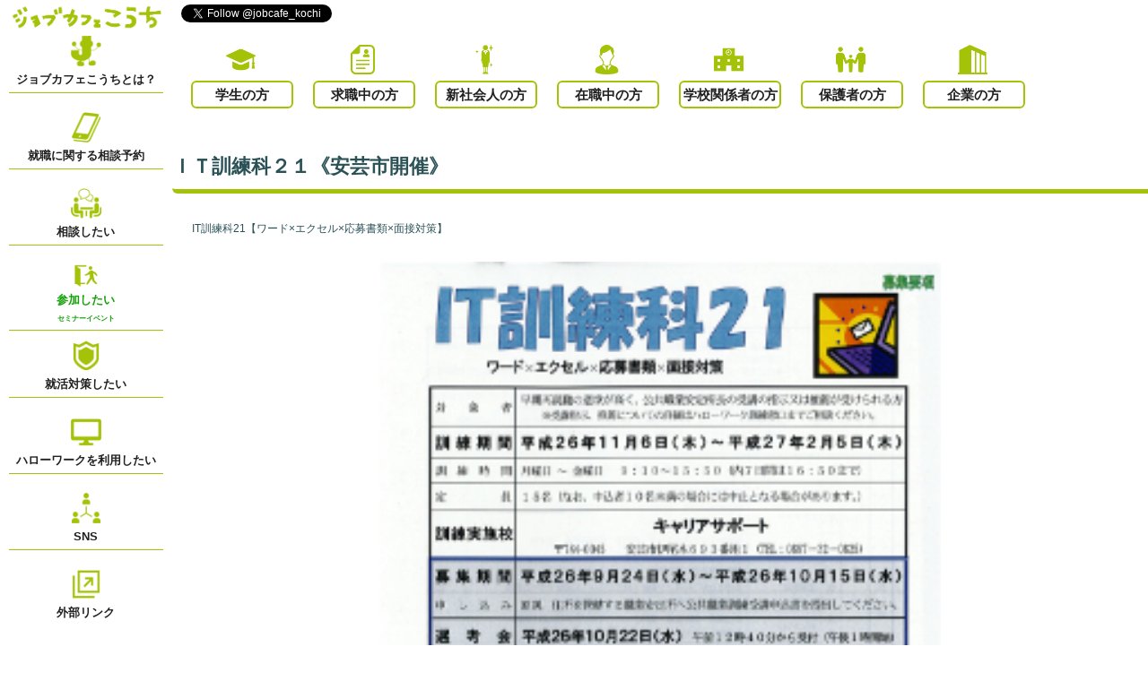

--- FILE ---
content_type: text/html; charset=UTF-8
request_url: https://www.jobcafe-kochi.jp/seminar/seminar660/
body_size: 9268
content:
<!doctype html>
<html>

<head>
    <meta charset="utf-8">
    <meta name="viewport" content="width=device-width,initial-scale=1.0,minimum-scale=1.0,maximum-scale=1.0,user-scalable=no">
    <title>ＩＴ訓練科２１《安芸市開催》 | ジョブカフェこうち | 高知県就職支援相談センター</title>
    <meta name="description" content="">
    <meta name="keywords” content=“">    <meta name='robots' content='max-image-preview:large' />
<link rel='dns-prefetch' href='//maxcdn.bootstrapcdn.com' />
<script type="text/javascript">
window._wpemojiSettings = {"baseUrl":"https:\/\/s.w.org\/images\/core\/emoji\/14.0.0\/72x72\/","ext":".png","svgUrl":"https:\/\/s.w.org\/images\/core\/emoji\/14.0.0\/svg\/","svgExt":".svg","source":{"concatemoji":"https:\/\/www.jobcafe-kochi.jp\/wp-includes\/js\/wp-emoji-release.min.js?ver=6.2.8"}};
/*! This file is auto-generated */
!function(e,a,t){var n,r,o,i=a.createElement("canvas"),p=i.getContext&&i.getContext("2d");function s(e,t){p.clearRect(0,0,i.width,i.height),p.fillText(e,0,0);e=i.toDataURL();return p.clearRect(0,0,i.width,i.height),p.fillText(t,0,0),e===i.toDataURL()}function c(e){var t=a.createElement("script");t.src=e,t.defer=t.type="text/javascript",a.getElementsByTagName("head")[0].appendChild(t)}for(o=Array("flag","emoji"),t.supports={everything:!0,everythingExceptFlag:!0},r=0;r<o.length;r++)t.supports[o[r]]=function(e){if(p&&p.fillText)switch(p.textBaseline="top",p.font="600 32px Arial",e){case"flag":return s("\ud83c\udff3\ufe0f\u200d\u26a7\ufe0f","\ud83c\udff3\ufe0f\u200b\u26a7\ufe0f")?!1:!s("\ud83c\uddfa\ud83c\uddf3","\ud83c\uddfa\u200b\ud83c\uddf3")&&!s("\ud83c\udff4\udb40\udc67\udb40\udc62\udb40\udc65\udb40\udc6e\udb40\udc67\udb40\udc7f","\ud83c\udff4\u200b\udb40\udc67\u200b\udb40\udc62\u200b\udb40\udc65\u200b\udb40\udc6e\u200b\udb40\udc67\u200b\udb40\udc7f");case"emoji":return!s("\ud83e\udef1\ud83c\udffb\u200d\ud83e\udef2\ud83c\udfff","\ud83e\udef1\ud83c\udffb\u200b\ud83e\udef2\ud83c\udfff")}return!1}(o[r]),t.supports.everything=t.supports.everything&&t.supports[o[r]],"flag"!==o[r]&&(t.supports.everythingExceptFlag=t.supports.everythingExceptFlag&&t.supports[o[r]]);t.supports.everythingExceptFlag=t.supports.everythingExceptFlag&&!t.supports.flag,t.DOMReady=!1,t.readyCallback=function(){t.DOMReady=!0},t.supports.everything||(n=function(){t.readyCallback()},a.addEventListener?(a.addEventListener("DOMContentLoaded",n,!1),e.addEventListener("load",n,!1)):(e.attachEvent("onload",n),a.attachEvent("onreadystatechange",function(){"complete"===a.readyState&&t.readyCallback()})),(e=t.source||{}).concatemoji?c(e.concatemoji):e.wpemoji&&e.twemoji&&(c(e.twemoji),c(e.wpemoji)))}(window,document,window._wpemojiSettings);
</script>
<style type="text/css">
img.wp-smiley,
img.emoji {
	display: inline !important;
	border: none !important;
	box-shadow: none !important;
	height: 1em !important;
	width: 1em !important;
	margin: 0 0.07em !important;
	vertical-align: -0.1em !important;
	background: none !important;
	padding: 0 !important;
}
</style>
	<link rel='stylesheet' id='sbr_styles-css' href='https://www.jobcafe-kochi.jp/wp-content/plugins/reviews-feed/assets/css/sbr-styles.css?ver=1.1' type='text/css' media='all' />
<link rel='stylesheet' id='sbi_styles-css' href='https://www.jobcafe-kochi.jp/wp-content/plugins/instagram-feed/css/sbi-styles.min.css?ver=6.6.1' type='text/css' media='all' />
<link rel='stylesheet' id='wp-block-library-css' href='https://www.jobcafe-kochi.jp/wp-includes/css/dist/block-library/style.min.css?ver=6.2.8' type='text/css' media='all' />
<link rel='stylesheet' id='classic-theme-styles-css' href='https://www.jobcafe-kochi.jp/wp-includes/css/classic-themes.min.css?ver=6.2.8' type='text/css' media='all' />
<style id='global-styles-inline-css' type='text/css'>
body{--wp--preset--color--black: #000000;--wp--preset--color--cyan-bluish-gray: #abb8c3;--wp--preset--color--white: #ffffff;--wp--preset--color--pale-pink: #f78da7;--wp--preset--color--vivid-red: #cf2e2e;--wp--preset--color--luminous-vivid-orange: #ff6900;--wp--preset--color--luminous-vivid-amber: #fcb900;--wp--preset--color--light-green-cyan: #7bdcb5;--wp--preset--color--vivid-green-cyan: #00d084;--wp--preset--color--pale-cyan-blue: #8ed1fc;--wp--preset--color--vivid-cyan-blue: #0693e3;--wp--preset--color--vivid-purple: #9b51e0;--wp--preset--gradient--vivid-cyan-blue-to-vivid-purple: linear-gradient(135deg,rgba(6,147,227,1) 0%,rgb(155,81,224) 100%);--wp--preset--gradient--light-green-cyan-to-vivid-green-cyan: linear-gradient(135deg,rgb(122,220,180) 0%,rgb(0,208,130) 100%);--wp--preset--gradient--luminous-vivid-amber-to-luminous-vivid-orange: linear-gradient(135deg,rgba(252,185,0,1) 0%,rgba(255,105,0,1) 100%);--wp--preset--gradient--luminous-vivid-orange-to-vivid-red: linear-gradient(135deg,rgba(255,105,0,1) 0%,rgb(207,46,46) 100%);--wp--preset--gradient--very-light-gray-to-cyan-bluish-gray: linear-gradient(135deg,rgb(238,238,238) 0%,rgb(169,184,195) 100%);--wp--preset--gradient--cool-to-warm-spectrum: linear-gradient(135deg,rgb(74,234,220) 0%,rgb(151,120,209) 20%,rgb(207,42,186) 40%,rgb(238,44,130) 60%,rgb(251,105,98) 80%,rgb(254,248,76) 100%);--wp--preset--gradient--blush-light-purple: linear-gradient(135deg,rgb(255,206,236) 0%,rgb(152,150,240) 100%);--wp--preset--gradient--blush-bordeaux: linear-gradient(135deg,rgb(254,205,165) 0%,rgb(254,45,45) 50%,rgb(107,0,62) 100%);--wp--preset--gradient--luminous-dusk: linear-gradient(135deg,rgb(255,203,112) 0%,rgb(199,81,192) 50%,rgb(65,88,208) 100%);--wp--preset--gradient--pale-ocean: linear-gradient(135deg,rgb(255,245,203) 0%,rgb(182,227,212) 50%,rgb(51,167,181) 100%);--wp--preset--gradient--electric-grass: linear-gradient(135deg,rgb(202,248,128) 0%,rgb(113,206,126) 100%);--wp--preset--gradient--midnight: linear-gradient(135deg,rgb(2,3,129) 0%,rgb(40,116,252) 100%);--wp--preset--duotone--dark-grayscale: url('#wp-duotone-dark-grayscale');--wp--preset--duotone--grayscale: url('#wp-duotone-grayscale');--wp--preset--duotone--purple-yellow: url('#wp-duotone-purple-yellow');--wp--preset--duotone--blue-red: url('#wp-duotone-blue-red');--wp--preset--duotone--midnight: url('#wp-duotone-midnight');--wp--preset--duotone--magenta-yellow: url('#wp-duotone-magenta-yellow');--wp--preset--duotone--purple-green: url('#wp-duotone-purple-green');--wp--preset--duotone--blue-orange: url('#wp-duotone-blue-orange');--wp--preset--font-size--small: 13px;--wp--preset--font-size--medium: 20px;--wp--preset--font-size--large: 36px;--wp--preset--font-size--x-large: 42px;--wp--preset--spacing--20: 0.44rem;--wp--preset--spacing--30: 0.67rem;--wp--preset--spacing--40: 1rem;--wp--preset--spacing--50: 1.5rem;--wp--preset--spacing--60: 2.25rem;--wp--preset--spacing--70: 3.38rem;--wp--preset--spacing--80: 5.06rem;--wp--preset--shadow--natural: 6px 6px 9px rgba(0, 0, 0, 0.2);--wp--preset--shadow--deep: 12px 12px 50px rgba(0, 0, 0, 0.4);--wp--preset--shadow--sharp: 6px 6px 0px rgba(0, 0, 0, 0.2);--wp--preset--shadow--outlined: 6px 6px 0px -3px rgba(255, 255, 255, 1), 6px 6px rgba(0, 0, 0, 1);--wp--preset--shadow--crisp: 6px 6px 0px rgba(0, 0, 0, 1);}:where(.is-layout-flex){gap: 0.5em;}body .is-layout-flow > .alignleft{float: left;margin-inline-start: 0;margin-inline-end: 2em;}body .is-layout-flow > .alignright{float: right;margin-inline-start: 2em;margin-inline-end: 0;}body .is-layout-flow > .aligncenter{margin-left: auto !important;margin-right: auto !important;}body .is-layout-constrained > .alignleft{float: left;margin-inline-start: 0;margin-inline-end: 2em;}body .is-layout-constrained > .alignright{float: right;margin-inline-start: 2em;margin-inline-end: 0;}body .is-layout-constrained > .aligncenter{margin-left: auto !important;margin-right: auto !important;}body .is-layout-constrained > :where(:not(.alignleft):not(.alignright):not(.alignfull)){max-width: var(--wp--style--global--content-size);margin-left: auto !important;margin-right: auto !important;}body .is-layout-constrained > .alignwide{max-width: var(--wp--style--global--wide-size);}body .is-layout-flex{display: flex;}body .is-layout-flex{flex-wrap: wrap;align-items: center;}body .is-layout-flex > *{margin: 0;}:where(.wp-block-columns.is-layout-flex){gap: 2em;}.has-black-color{color: var(--wp--preset--color--black) !important;}.has-cyan-bluish-gray-color{color: var(--wp--preset--color--cyan-bluish-gray) !important;}.has-white-color{color: var(--wp--preset--color--white) !important;}.has-pale-pink-color{color: var(--wp--preset--color--pale-pink) !important;}.has-vivid-red-color{color: var(--wp--preset--color--vivid-red) !important;}.has-luminous-vivid-orange-color{color: var(--wp--preset--color--luminous-vivid-orange) !important;}.has-luminous-vivid-amber-color{color: var(--wp--preset--color--luminous-vivid-amber) !important;}.has-light-green-cyan-color{color: var(--wp--preset--color--light-green-cyan) !important;}.has-vivid-green-cyan-color{color: var(--wp--preset--color--vivid-green-cyan) !important;}.has-pale-cyan-blue-color{color: var(--wp--preset--color--pale-cyan-blue) !important;}.has-vivid-cyan-blue-color{color: var(--wp--preset--color--vivid-cyan-blue) !important;}.has-vivid-purple-color{color: var(--wp--preset--color--vivid-purple) !important;}.has-black-background-color{background-color: var(--wp--preset--color--black) !important;}.has-cyan-bluish-gray-background-color{background-color: var(--wp--preset--color--cyan-bluish-gray) !important;}.has-white-background-color{background-color: var(--wp--preset--color--white) !important;}.has-pale-pink-background-color{background-color: var(--wp--preset--color--pale-pink) !important;}.has-vivid-red-background-color{background-color: var(--wp--preset--color--vivid-red) !important;}.has-luminous-vivid-orange-background-color{background-color: var(--wp--preset--color--luminous-vivid-orange) !important;}.has-luminous-vivid-amber-background-color{background-color: var(--wp--preset--color--luminous-vivid-amber) !important;}.has-light-green-cyan-background-color{background-color: var(--wp--preset--color--light-green-cyan) !important;}.has-vivid-green-cyan-background-color{background-color: var(--wp--preset--color--vivid-green-cyan) !important;}.has-pale-cyan-blue-background-color{background-color: var(--wp--preset--color--pale-cyan-blue) !important;}.has-vivid-cyan-blue-background-color{background-color: var(--wp--preset--color--vivid-cyan-blue) !important;}.has-vivid-purple-background-color{background-color: var(--wp--preset--color--vivid-purple) !important;}.has-black-border-color{border-color: var(--wp--preset--color--black) !important;}.has-cyan-bluish-gray-border-color{border-color: var(--wp--preset--color--cyan-bluish-gray) !important;}.has-white-border-color{border-color: var(--wp--preset--color--white) !important;}.has-pale-pink-border-color{border-color: var(--wp--preset--color--pale-pink) !important;}.has-vivid-red-border-color{border-color: var(--wp--preset--color--vivid-red) !important;}.has-luminous-vivid-orange-border-color{border-color: var(--wp--preset--color--luminous-vivid-orange) !important;}.has-luminous-vivid-amber-border-color{border-color: var(--wp--preset--color--luminous-vivid-amber) !important;}.has-light-green-cyan-border-color{border-color: var(--wp--preset--color--light-green-cyan) !important;}.has-vivid-green-cyan-border-color{border-color: var(--wp--preset--color--vivid-green-cyan) !important;}.has-pale-cyan-blue-border-color{border-color: var(--wp--preset--color--pale-cyan-blue) !important;}.has-vivid-cyan-blue-border-color{border-color: var(--wp--preset--color--vivid-cyan-blue) !important;}.has-vivid-purple-border-color{border-color: var(--wp--preset--color--vivid-purple) !important;}.has-vivid-cyan-blue-to-vivid-purple-gradient-background{background: var(--wp--preset--gradient--vivid-cyan-blue-to-vivid-purple) !important;}.has-light-green-cyan-to-vivid-green-cyan-gradient-background{background: var(--wp--preset--gradient--light-green-cyan-to-vivid-green-cyan) !important;}.has-luminous-vivid-amber-to-luminous-vivid-orange-gradient-background{background: var(--wp--preset--gradient--luminous-vivid-amber-to-luminous-vivid-orange) !important;}.has-luminous-vivid-orange-to-vivid-red-gradient-background{background: var(--wp--preset--gradient--luminous-vivid-orange-to-vivid-red) !important;}.has-very-light-gray-to-cyan-bluish-gray-gradient-background{background: var(--wp--preset--gradient--very-light-gray-to-cyan-bluish-gray) !important;}.has-cool-to-warm-spectrum-gradient-background{background: var(--wp--preset--gradient--cool-to-warm-spectrum) !important;}.has-blush-light-purple-gradient-background{background: var(--wp--preset--gradient--blush-light-purple) !important;}.has-blush-bordeaux-gradient-background{background: var(--wp--preset--gradient--blush-bordeaux) !important;}.has-luminous-dusk-gradient-background{background: var(--wp--preset--gradient--luminous-dusk) !important;}.has-pale-ocean-gradient-background{background: var(--wp--preset--gradient--pale-ocean) !important;}.has-electric-grass-gradient-background{background: var(--wp--preset--gradient--electric-grass) !important;}.has-midnight-gradient-background{background: var(--wp--preset--gradient--midnight) !important;}.has-small-font-size{font-size: var(--wp--preset--font-size--small) !important;}.has-medium-font-size{font-size: var(--wp--preset--font-size--medium) !important;}.has-large-font-size{font-size: var(--wp--preset--font-size--large) !important;}.has-x-large-font-size{font-size: var(--wp--preset--font-size--x-large) !important;}
.wp-block-navigation a:where(:not(.wp-element-button)){color: inherit;}
:where(.wp-block-columns.is-layout-flex){gap: 2em;}
.wp-block-pullquote{font-size: 1.5em;line-height: 1.6;}
</style>
<link rel='stylesheet' id='contact-form-7-css' href='https://www.jobcafe-kochi.jp/wp-content/plugins/contact-form-7/includes/css/styles.css?ver=5.7.7' type='text/css' media='all' />
<link rel='stylesheet' id='ctf_styles-css' href='https://www.jobcafe-kochi.jp/wp-content/plugins/custom-twitter-feeds/css/ctf-styles.min.css?ver=2.2.1' type='text/css' media='all' />
<link rel='stylesheet' id='cff-css' href='https://www.jobcafe-kochi.jp/wp-content/plugins/custom-facebook-feed/assets/css/cff-style.min.css?ver=4.2' type='text/css' media='all' />
<link rel='stylesheet' id='sb-font-awesome-css' href='https://maxcdn.bootstrapcdn.com/font-awesome/4.7.0/css/font-awesome.min.css?ver=6.2.8' type='text/css' media='all' />
<script type='text/javascript' src='https://www.jobcafe-kochi.jp/wp-includes/js/jquery/jquery.min.js?ver=3.6.4' id='jquery-core-js'></script>
<script type='text/javascript' src='https://www.jobcafe-kochi.jp/wp-includes/js/jquery/jquery-migrate.min.js?ver=3.4.0' id='jquery-migrate-js'></script>
<link rel="https://api.w.org/" href="https://www.jobcafe-kochi.jp/wp-json/" /><link rel="canonical" href="https://www.jobcafe-kochi.jp/seminar/seminar660/" />
<link rel='shortlink' href='https://www.jobcafe-kochi.jp/?p=660' />
<link rel="alternate" type="application/json+oembed" href="https://www.jobcafe-kochi.jp/wp-json/oembed/1.0/embed?url=https%3A%2F%2Fwww.jobcafe-kochi.jp%2Fseminar%2Fseminar660%2F" />
<link rel="alternate" type="text/xml+oembed" href="https://www.jobcafe-kochi.jp/wp-json/oembed/1.0/embed?url=https%3A%2F%2Fwww.jobcafe-kochi.jp%2Fseminar%2Fseminar660%2F&#038;format=xml" />
<style type="text/css"></style>    <link rel="stylesheet" href="https://www.jobcafe-kochi.jp/wp-content/themes/jobcafe2/css/styles.css?=1769388477">
    <link rel="stylesheet" href="https://www.jobcafe-kochi.jp/wp-content/themes/jobcafe2/css/jquery.bxslider.css">
    <script src="https://www.jobcafe-kochi.jp/wp-content/themes/jobcafe2/js/jquery-3.2.1.min.js"></script>
    <script src="https://www.jobcafe-kochi.jp/wp-content/themes/jobcafe2/js/jquery.bxSlider.min.js"></script>
    <script src="https://www.jobcafe-kochi.jp/wp-content/themes/jobcafe2/js/jquery.pagetop.js"></script>
    <script>
        $(document).ready(function() {
            $('.bxslider').bxSlider({
                auto: true,
                speed: 1000,
                mode: 'fade',
                touchEnabled: false,
                infiniteLoop: true,
                ypager: true,
                controls: false
            });

            var flg = "close";
            document.getElementById("sidemenu_close_btn").onclick = function() {
                if (flg == "close") {
                    document.getElementById("overlay").classList.add("check_on");
                    document.getElementById("side_menu_box").classList.add("check_on");
                    flg = "open";
                } else {
                    document.getElementById("overlay").classList.remove("check_on");
                    document.getElementById("side_menu_box").classList.remove("check_on");
                    flg = "close";
                }
            };

                    });

        if (navigator.userAgent.match(/(iPhone|iPod|Android)/)) {
            window.onload = function() {
                // 画面サイズ変更
                var windowWidth = screen.width;
                var page_width = document.getElementById('page');
                page_width.style.width = windowWidth + 'px';

                windowheight = window.innerHeight;

                var side_menu_box_height = document.getElementById('side_menu_box');
                var sns_box_height = document.getElementById('sns_box').clientHeight;
                var type_select_height = document.getElementById('type_select').clientHeight;

                side_menu_box_height.style.height = windowheight + 'px';
                side_menu_box_height.style.top = 0;

                var content_top_margin = document.getElementById('content');
                var header_height = document.getElementById('header').clientHeight;
                content_top_margin.style.marginTop = header_height + 'px';

                var home_logo = document.getElementById('home_logo');
                home_logo.style.height = sns_box_height + 'px';

                var side_menu_mobile = document.getElementById('side_menu_mobile');
                side_menu_mobile.style.height = windowheight - sns_box_height + 'px';

                            }

            $(window).resize(function() {
                // 画面サイズ変更
                var windowWidth = document.body.clientWidth;
                var page_width = document.getElementById('page');
                page_width.style.width = windowWidth + 'px';

                windowheight = window.innerHeight;

                var side_menu_box_height = document.getElementById('side_menu_box');
                var sns_box_height = document.getElementById('sns_box').clientHeight;
                var type_select_height = document.getElementById('type_select').clientHeight;

                side_menu_box_height.style.height = windowheight + 'px';
                side_menu_box_height.style.top = 0;

                var content_top_margin = document.getElementById('content');
                var header_height = document.getElementById('header').clientHeight;
                content_top_margin.style.marginTop = header_height + 'px';

                var home_logo = document.getElementById('home_logo');
                home_logo.style.height = sns_box_height + 'px';

                var side_menu_mobile = document.getElementById('side_menu_mobile');
                side_menu_mobile.style.height = windowheight - sns_box_height + 'px';
            });
        } else {
            window.onload = function() {
                if (navigator.userAgent.match(/MSIE 10/i) || navigator.userAgent.match(/Trident\/7\./) || navigator.userAgent.match(/Edge\/12\./)) {
                    $('body').on("mousewheel", function() {
                        event.preventDefault();
                        var wd = event.wheelDelta;
                        var csp = window.pageYOffset;
                        window.scrollTo(0, csp - wd);
                    });
                }

                // 画面サイズ変更
                var windowWidth = document.body.clientWidth;
                var page_width = document.getElementById('page');
                page_width.style.width = windowWidth + 'px';

                var windowheight = window.innerHeight;

                var side_menu_box_height = document.getElementById('side_menu_box');
                var sns_box_height = document.getElementById('sns_box').clientHeight;
                var type_select_height = document.getElementById('type_select').clientHeight;

                side_menu_box_height.style.height = windowheight + 'px';
                side_menu_box_height.style.top = sns_box_height + 'px';

                var content_top_margin = document.getElementById('content');
                var header_height = document.getElementById('header').clientHeight;
                content_top_margin.style.marginTop = header_height + 'px';

                var home_logo = document.getElementById('home_logo');
                home_logo.style.height = sns_box_height + 'px';

                var side_menu_mobile = document.getElementById('side_menu_mobile');
                side_menu_mobile.style.height = windowheight - sns_box_height + 'px';

                            }

            $(window).resize(function() {
                // 画面サイズ変更
                var windowWidth = document.body.clientWidth;
                var page_width = document.getElementById('page');
                page_width.style.width = windowWidth + 'px';

                var windowheight = window.innerHeight;

                var side_menu_box_height = document.getElementById('side_menu_box');
                var sns_box_height = document.getElementById('sns_box').clientHeight;
                var type_select_height = document.getElementById('type_select').clientHeight;

                side_menu_box_height.style.height = windowheight + 'px';
                side_menu_box_height.style.top = sns_box_height + 'px';

                var content_top_margin = document.getElementById('content');
                var header_height = document.getElementById('header').clientHeight;
                content_top_margin.style.marginTop = header_height + 'px';

                var home_logo = document.getElementById('home_logo');
                home_logo.style.height = sns_box_height + 'px';

                var side_menu_mobile = document.getElementById('side_menu_mobile');
                side_menu_mobile.style.height = windowheight - sns_box_height + 'px';
            });


        }
    </script>
    <!-- Global site tag (gtag.js) - Google Analytics -->
    <script async src="https://www.googletagmanager.com/gtag/js?id=UA-172311909-1"></script>
    <script>
        window.dataLayer = window.dataLayer || [];

        function gtag() {
            dataLayer.push(arguments);
        }
        gtag('js', new Date());

        gtag('config', 'UA-172311909-1');
    </script>
</head>

<body id="wrap">

    <div id="page" class="page clearfix">

        <div id="overlay"></div>

        <div id="header" class="header clearfix">

            <div id="sns_box" class="sns_btn_box clearfix">
                <a href="https://twitter.com/jobcafe_kochi?ref_src=twsrc%5Etfw" class="twitter-follow-button" data-show-count="false">Follow @jobcafe_kochi</a>
                <script async src="https://platform.twitter.com/widgets.js" charset="utf-8"></script>
                <iframe class="pc" src="https://www.facebook.com/plugins/like.php?href=https%3A%2F%2Fm.facebook.com%2Fjobcafe.kochi%2F%3Fref%3Dnf%26hc_ref%3DARSIRPl1RDHlY3Vvd7m9dwM0rpjF1L5QocK6LBwv9lDhskkq43q-MlA3ZOrAhGJRgtY%26refsrc%3Dhttps%253A%252F%252Fwww.facebook.com%252Fplugins%252Fpage.php&width=250&layout=button&action=recommend&size=small&show_faces=true&share=true&height=65&appId" width="250" height="65" style="border:none;overflow:hidden" scrolling="no" frameborder="0" allowTransparency="true" allow="encrypted-media"></iframe>
                <iframe class="mobile" src="https://www.facebook.com/plugins/like.php?href=https%3A%2F%2Fm.facebook.com%2Fjobcafe.kochi%2F%3Fref%3Dnf%26hc_ref%3DARSIRPl1RDHlY3Vvd7m9dwM0rpjF1L5QocK6LBwv9lDhskkq43q-MlA3ZOrAhGJRgtY%26refsrc%3Dhttps%253A%252F%252Fwww.facebook.com%252Fplugins%252Fpage.php&width=150&layout=button&action=recommend&size=small&show_faces=true&share=true&height=65&appId" width="150" height="65" style="border:none;overflow:hidden" scrolling="no" frameborder="0" allowTransparency="true" allow="encrypted-media"></iframe>
            </div>

            <div id="type_select" class="select_type_box clearfix">

                <div class="type_box">
                    <img class="pc" src="https://www.jobcafe-kochi.jp/wp-content/themes/jobcafe2/images/type_image_1.png">
                    <a class="type_5" href="https://www.jobcafe-kochi.jp/student">学生の方</a>
                </div>

                <div class="type_box">
                    <img class="pc" src="https://www.jobcafe-kochi.jp/wp-content/themes/jobcafe2/images/type_image_2.png">
                    <a class="type_5" href="https://www.jobcafe-kochi.jp/kyusyoku">求職中の方</a>
                </div>

                <div class="type_box">
                    <img class="pc" src="https://www.jobcafe-kochi.jp/wp-content/themes/jobcafe2/images/type_image_8.png">
                    <a class="type_5" href="https://www.jobcafe-kochi.jp/sinsyakaijin">新社会人の方</a>
                </div>

                <div class="type_box">
                    <img class="pc" src="https://www.jobcafe-kochi.jp/wp-content/themes/jobcafe2/images/type_image_3.png">
                    <a class="type_5" href="https://www.jobcafe-kochi.jp/zaisyoku">在職中の方</a>
                </div>

                <div class="type_box">
                    <img class="pc" src="https://www.jobcafe-kochi.jp/wp-content/themes/jobcafe2/images/type_image_4.png">
                    <a class="type_5" href="https://www.jobcafe-kochi.jp/school">学校関係者の方</a>
                </div>

                <div class="type_box">
                    <img class="pc" src="https://www.jobcafe-kochi.jp/wp-content/themes/jobcafe2/images/type_image_5.png">
                    <a class="type_5" href="https://www.jobcafe-kochi.jp/guardian">保護者の方</a>
                </div>

                <div class="type_box">
                    <img class="pc" src="https://www.jobcafe-kochi.jp/wp-content/themes/jobcafe2/images/type_image_6.png">
                    <a class="type_5" href="https://www.jobcafe-kochi.jp/company">企業の方</a>
                </div>

            </div>

        </div>

        <div id="side_menu_box" class="side_menu_box">

            <div id="sidemenu_close_btn" class="mobile">

            </div>

            <div>
                <a id="home_logo" href="https://www.jobcafe-kochi.jp"><img src="https://www.jobcafe-kochi.jp/wp-content/themes/jobcafe2/images/jobcafe_logo.png"></a>
            </div>

            <div id="side_menu_mobile">

                <a href="https://www.jobcafe-kochi.jp/about">
                    <div class="side_menu_cell">
                        <div class="sidemenu_content_box">
                            <img src="https://www.jobcafe-kochi.jp/wp-content/themes/jobcafe2/images/sidemenu_icon_about.png">
                            <p>ジョブカフェこうちとは？</p>
                        </div>
                    </div>
                </a>

                <a href="https://www.jobcafe-kochi.jp/yoyaku">
                    <div class="side_menu_cell">
                        <div class="sidemenu_content_box">
                            <img src="https://www.jobcafe-kochi.jp/wp-content/themes/jobcafe2/images/sidemenu_icon_yoyaku.png">
                            <p>就職に関する相談予約</p>
                        </div>
                    </div>
                </a>

                <a href="https://www.jobcafe-kochi.jp/consultation">
                    <div class="side_menu_cell">
                        <div class="sidemenu_content_box">
                            <img src="https://www.jobcafe-kochi.jp/wp-content/themes/jobcafe2/images/sidemenu_icon_support_1.png">
                            <p>相談したい</p>
                        </div>
                    </div>
                </a>

                <a href="https://www.jobcafe-kochi.jp/seminar">
                    <div class="side_menu_cell">
                        <div class="sidemenu_content_box">
                            <span><img src="https://www.jobcafe-kochi.jp/wp-content/themes/jobcafe2/images/sidemenu_icon_support_2.png"></span>
                            <p>参加したい<br><span>セミナーイベント</span></p>
                        </div>
                    </div>
                </a>

                <a href="https://www.jobcafe-kochi.jp/measures">
                    <div class="side_menu_cell">
                        <div class="sidemenu_content_box">
                            <img src="https://www.jobcafe-kochi.jp/wp-content/themes/jobcafe2/images/sidemenu_icon_support_3.png">
                            <p>就活対策したい</p>
                        </div>
                    </div>
                </a>

                <a href="https://www.jobcafe-kochi.jp/hellowork">
                    <div class="side_menu_cell">
                        <div class="sidemenu_content_box">
                            <img src="https://www.jobcafe-kochi.jp/wp-content/themes/jobcafe2/images/sidemenu_icon_support_4.png">
                            <p>ハローワークを利用したい</p>
                        </div>
                    </div>
                </a>

                <a href="https://www.jobcafe-kochi.jp/sns">
                    <div class="side_menu_cell">
                        <div class="sidemenu_content_box">
                            <img src="https://www.jobcafe-kochi.jp/wp-content/themes/jobcafe2/images/sidemenu_icon_sns.png">
                            <p>SNS</p>
                        </div>
                    </div>
                </a>

                <a href="https://www.jobcafe-kochi.jp/link">
                    <div class="side_menu_cell">
                        <div class="sidemenu_content_box">
                            <img src="https://www.jobcafe-kochi.jp/wp-content/themes/jobcafe2/images/sidemenu_icon_link.png">
                            <p>外部リンク</p>
                        </div>
                    </div>
                </a>

            </div>

        </div>

    <div id="content" class="content content_right">

    
        <div class="title_border_box clearfix">
            <p>ＩＴ訓練科２１《安芸市開催》</p>
        </div>

        <div class="sub_content_box seminar clearfix">
        <p>IT訓練科21【ワード×エクセル×応募書類×面接対策】</p>
<p>&nbsp;</p>
<p><a href="http://www.jobcafe-kochi.jp/wp-content/uploads/2014/08/141015it21.jpg"><img decoding="async" class="aligncenter size-full wp-image-661" src="http://www.jobcafe-kochi.jp/wp-content/uploads/2014/08/141015it21.jpg" alt="141015it21" width="250" height="354" /></a></p>
<div class="btn_pdf"><a href="http://www.jobcafe-kochi.jp/wp-content/uploads/2014/08/141015it21.pdf">PDFのダウンロード</a></div>
<table style="width: 681px; height: 1054px;" border="0">
<tbody>
<tr>
<th><span style="font-size: 10pt;">対象者</span></th>
<td>早期再就職の意欲が高く、公共職業安定所長の受講の指示又は推薦が受けられる方<br />
※受講指示、推薦についての詳細はハローワーク訓練窓口までご相談ください。</td>
</tr>
<tr>
<th><span style="font-size: 10pt;">訓練期間</span></th>
<td>平成26年11月6日(木)～平成27年2月5日(木)</td>
</tr>
<tr>
<th><span style="font-size: 10pt;">訓練時間</span></th>
<td>月曜日～金曜日　9:10～15:50　（うち7日間は16:50まで）</td>
</tr>
<tr>
<th><span style="font-size: 10pt;"> 定員</span></th>
<td>15名(なお、申込者10名未満の場合には中止となる場合があります。)</td>
</tr>
<tr>
<th><span style="font-size: 10pt;"> 訓練実施校</span></th>
<td><span style="font-size: medium;">キャリアサポート</span><br />
〒784-0045　安芸市伊尾木693-1　(TEL:0887-32-0825)</td>
</tr>
<tr>
<th><span style="font-size: 10pt;"> 募集期間</span></th>
<td><span style="font-size: medium;"><strong><span style="color: #ff0000;">平成26年9月24日(水)～平成26年10月15日(水)</span></strong></span></td>
</tr>
<tr>
<th><span style="font-size: 10pt;"> 申し込み</span></th>
<td>原則、住所を管轄する公共職業安定所へ公共職業訓練受講申込書を提出してください。</td>
</tr>
<tr>
<th><span style="font-size: 10pt;"> 選考会</span></th>
<td>平成26年10月22日(水)　午前12時40分から受付（午後1時開始)</td>
</tr>
<tr>
<th><span style="font-size: 10pt;"> 筆記試験・面接</span></th>
<td>場所：安芸公共職業安定所 2階 会議室<br />
安芸市矢ノ丸4-4-4 （TEL：0887-34-2111）<br />
＊<span style="text-decoration: underline;"><strong>筆記用具を持参</strong></span>してください。<br />
＊面接を行いますので、<span style="text-decoration: underline;"><strong>面接に適した服装</strong></span>でおいで下さい。<br />
＊<span style="text-decoration: underline;"><strong>駐車場は混雑が予想されます。できるだけ公共交通機関をご利用ください。</strong></span><br />
＊<span style="text-decoration: underline;">選考は、ハローワークでの申込み時点から始まります。</span><strong>　 <span style="text-decoration: underline;">申込書への記載内容や相談内容も踏まえて、県において合否判定をします。</span></strong></td>
</tr>
<tr>
<th><span style="font-size: 10pt;">合格発表日(合格通知発送日)</span></th>
<td>平成26年10月30日(木)<br />
訓練実施校から本人自宅あて郵送にて通知します。<br />
※<strong><span style="text-decoration: underline;">到着は翌日以降</span></strong>となりますのでご了承ください。</td>
</tr>
<tr>
<th><span style="font-size: 10pt;">訓練内容</span></th>
<td><em>&lt;学科&gt;</em></p>
<p>OS</p>
<p>ビジネスマナー</p>
<p><em>[就職支援]<br />
</em></p>
<p>応募書類作成</p>
<p>面接対策/キャリアコンサルティング</p>
<p>コミュニケーション</p>
<p>就職講話/ジョブカード/その他の支援</p>
<p><em>&lt;実技&gt;</em></p>
<p>Word</p>
<p>Excel</p>
<p>インターネット</p>
<p>※詳細は募集要項２ページ目のカリキュラムをご覧ください。</td>
</tr>
<tr>
<th><span style="font-size: 10pt;"> 目標とする各種資格検定等</span></th>
<td>●コンピュータサービス技能評価試験ワープロ3級　（検定料　5,250円）</p>
<p>●コンピュータサービス技能評価試験表計算3級　（検定料　5,250円）</p>
<p>【希望により上位級も取得できます】</p>
<p>※検定料は自己負担となります。</td>
</tr>
<tr>
<th><span style="font-size: 10pt;">訓練実績</span></th>
<td>●IT訓練科7　(H25)</p>
<p>修了者　14名</p>
<p>就職率　46.7％</p>
<p>●IT訓練科34　(H24)</p>
<p>修了者　14名</p>
<p>就職率　66.7％</td>
</tr>
<tr>
<th><span style="font-size: 10pt;">受講料</span></th>
<td>無料。但し、テキスト代として7,000円程度の自己負担が必要です。</td>
</tr>
<tr>
<th><span style="font-size: 10pt;">駐車場</span></th>
<td>訓練実施校には<span style="text-decoration: underline;"><strong>あります。</strong></span>　詳細は訓練実施校（0887-32-0825）まで。</td>
</tr>
<tr>
<th><span style="font-size: 10pt;">実施主体</span></th>
<td>高知県（問合せ先：高知県立高知高等技術学校　TEL：088-847-6607）</td>
</tr>
</tbody>
</table>
<p>&nbsp;</p>
<p>&nbsp;</p>
        </div>

        
        <div class="sub_content_box clearfix">
        </div>

    
<style type="text/css">
.side_menu_box a:nth-of-type(4) p {
    color: #14a107;
}
</style>

        <div class="footer">

            <a id="page-top_fotter" href="#wrap"></a>

            <div class="clearfix">
                <a href="https://www.jobcafe-kochi.jp/inquiry">お問い合わせ</a>
                <a href="https://www.jobcafe-kochi.jp/privacy">個人情報保護方針</a>
                <a href="https://www.jobcafe-kochi.jp/sitemap">サイトマップ</a>
                <a href="https://www.jobcafe-kochi.jp/faq">FAQ</a>
                <a href="https://www.jobcafe-kochi.jp/mailmagazine">メールマガジン</a>
            </div>

            <div class="link_box clearfix index_link">
                <a href="https://kochi-iju.jp/jinzai/" target="_blank"><img src="https://www.jobcafe-kochi.jp/wp-content/themes/jobcafe2/images/link_banner_1.jpg"></a>
                <!-- <a href="http://www.pref.kochi.lg.jp/~shigoto/" target="_blank"><img src="https://www.jobcafe-kochi.jp/wp-content/themes/jobcafe2/images/link_banner_4.jpg"></a> -->
                <a href="https://www.hellowork.mhlw.go.jp/" target="_blank"><img src="https://www.jobcafe-kochi.jp/wp-content/themes/jobcafe2/images/link_banner_2.jpg"></a>
                <a href="https://www.pref.kochi.lg.jp/richi/" target="_blank"><img src="https://www.jobcafe-kochi.jp/wp-content/themes/jobcafe2/images/link_banner_6.jpg"></a>
                <a href="https://www3.jeed.go.jp/kochi/poly/index.html" target="_blank"><img src="https://www.jobcafe-kochi.jp/wp-content/themes/jobcafe2/images/link_banner_5.jpg"></a>
                <a href="https://jakunen-kochi.mhlw.go.jp/" target="_blank"><img src="https://www.jobcafe-kochi.jp/wp-content/themes/jobcafe2/images/link_banner_7.png"></a>
            </div>

            <p>Copyright(C) 高知県就職支援相談センター ジョブカフェこうち</p>

        </div>

        </div>

        </div>

        <p id="page-top"><a href="#wrap"></a></p>

        <!-- Custom Facebook Feed JS -->
<script type="text/javascript">var cffajaxurl = "https://www.jobcafe-kochi.jp/wp-admin/admin-ajax.php";
var cfflinkhashtags = "true";
</script>
<!-- YouTube Feed JS -->
<script type="text/javascript">

</script>
<!-- Instagram Feed JS -->
<script type="text/javascript">
var sbiajaxurl = "https://www.jobcafe-kochi.jp/wp-admin/admin-ajax.php";
</script>
<script type='text/javascript' src='https://www.jobcafe-kochi.jp/wp-content/plugins/contact-form-7/includes/swv/js/index.js?ver=5.7.7' id='swv-js'></script>
<script type='text/javascript' id='contact-form-7-js-extra'>
/* <![CDATA[ */
var wpcf7 = {"api":{"root":"https:\/\/www.jobcafe-kochi.jp\/wp-json\/","namespace":"contact-form-7\/v1"}};
/* ]]> */
</script>
<script type='text/javascript' src='https://www.jobcafe-kochi.jp/wp-content/plugins/contact-form-7/includes/js/index.js?ver=5.7.7' id='contact-form-7-js'></script>
<script type='text/javascript' src='https://www.jobcafe-kochi.jp/wp-content/plugins/custom-facebook-feed/assets/js/cff-scripts.min.js?ver=4.2' id='cffscripts-js'></script>

        </body>

        </html>
